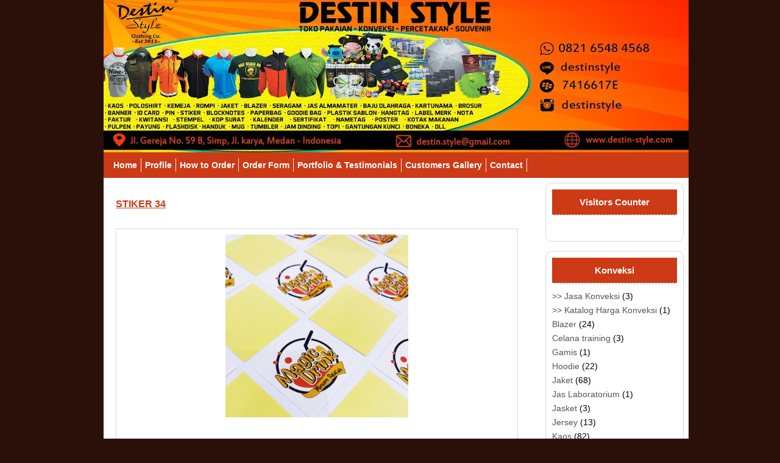

--- FILE ---
content_type: text/html; charset=UTF-8
request_url: http://www.destin-style.com/2018/10/stiker-34.html
body_size: 12282
content:
<!DOCTYPE html>
<html dir='ltr' xmlns='http://www.w3.org/1999/xhtml' xmlns:b='http://www.google.com/2005/gml/b' xmlns:data='http://www.google.com/2005/gml/data' xmlns:expr='http://www.google.com/2005/gml/expr'>
<head>
<link href='https://www.blogger.com/static/v1/widgets/2944754296-widget_css_bundle.css' rel='stylesheet' type='text/css'/>
<meta content='text/html; charset=UTF-8' http-equiv='Content-Type'/>
<meta content='blogger' name='generator'/>
<link href='http://www.destin-style.com/favicon.ico' rel='icon' type='image/x-icon'/>
<link href='http://www.destin-style.com/2018/10/stiker-34.html' rel='canonical'/>
<link rel="alternate" type="application/atom+xml" title="Destin Style&#174; | Konveksi - Percetakan - Souvenir - Atom" href="http://www.destin-style.com/feeds/posts/default" />
<link rel="alternate" type="application/rss+xml" title="Destin Style&#174; | Konveksi - Percetakan - Souvenir - RSS" href="http://www.destin-style.com/feeds/posts/default?alt=rss" />
<link rel="service.post" type="application/atom+xml" title="Destin Style&#174; | Konveksi - Percetakan - Souvenir - Atom" href="https://www.blogger.com/feeds/6574041221612589193/posts/default" />

<link rel="alternate" type="application/atom+xml" title="Destin Style&#174; | Konveksi - Percetakan - Souvenir - Atom" href="http://www.destin-style.com/feeds/4678766371658685170/comments/default" />
<!--Can't find substitution for tag [blog.ieCssRetrofitLinks]-->
<link href='https://blogger.googleusercontent.com/img/b/R29vZ2xl/AVvXsEjln4QVIeQCmXWpW5jMmFGqMfuSGEKCq1bPPZ0_2d5LzcntW8eUkBOgSsE825zQcl3Wn1cz8SFvmEROGftX3xsay5F-6rT2jD5kUQTuolUJ6US5rfocqhIwam3dbgoqf6TAlYf3_16fTk0/s1600/stiker+34.jpg' rel='image_src'/>
<meta content='http://www.destin-style.com/2018/10/stiker-34.html' property='og:url'/>
<meta content='STIKER 34' property='og:title'/>
<meta content='                                        (klik gambar untuk memperbesar)   Nama Produk Stiker  Harga  Deskripsi Produk Bahan : stiker bontax ...' property='og:description'/>
<meta content='https://blogger.googleusercontent.com/img/b/R29vZ2xl/AVvXsEjln4QVIeQCmXWpW5jMmFGqMfuSGEKCq1bPPZ0_2d5LzcntW8eUkBOgSsE825zQcl3Wn1cz8SFvmEROGftX3xsay5F-6rT2jD5kUQTuolUJ6US5rfocqhIwam3dbgoqf6TAlYf3_16fTk0/w1200-h630-p-k-no-nu/stiker+34.jpg' property='og:image'/>
<title>STIKER 34 | Destin Style&#174; | Konveksi - Percetakan - Souvenir</title>
<link href='https://blogger.googleusercontent.com/img/b/R29vZ2xl/AVvXsEjXGnCiWB4keY0DpltGac20tsLAQgSRE5HvV6FI46Xb4lxbKVePuELSPHKfs0pgpYz7HuvXWfNbT3n932yQK4ivAh92liA8EpaYfC_K7AMOA_RQnmwuYbscY1N0PapHp8wU2fMqEqM05k0/s1600/icon.jpg' rel='shortcut icon'/>
<style id='page-skin-1' type='text/css'><!--
/*
-----------------------------------------------
Blogger Template Style
Name   : Shopping Cart
Author : Franklin Manuel, Rethnaraj Rambabu
URL    : http://www.bloggermint.com/
Date   : May 2011
License: This free Blogger template is licensed under the Creative Commons Attribution 3.0 License, which permits both personal and commercial use.
However, to satisfy the 'attribution' clause of the license, you are required to keep the footer links intact which provides due credit to its authors. For more specific details about the license, you may visit the URL below:
http://creativecommons.org/licenses/by/3.0/
----------------------------------------------- */
/* Variable definitions
====================
<Variable name="bgcolor" description="Page Background Color"
type="color" default="#fff">
<Variable name="textcolor" description="Text Color"
type="color" default="#333">
<Variable name="linkcolor" description="Link Color"
type="color" default="#58a">
<Variable name="pagetitlecolor" description="Blog Title Color"
type="color" default="#666">
<Variable name="descriptioncolor" description="Blog Description Color"
type="color" default="#999">
<Variable name="titlecolor" description="Post Title Color"
type="color" default="#c60">
<Variable name="bordercolor" description="Border Color"
type="color" default="#ccc">
<Variable name="sidebarcolor" description="Sidebar Title Color"
type="color" default="#999">
<Variable name="sidebartextcolor" description="Sidebar Text Color"
type="color" default="#666">
<Variable name="visitedlinkcolor" description="Visited Link Color"
type="color" default="#999">
<Variable name="bodyfont" description="Text Font"
type="font" default="normal normal 100% Georgia, Serif">
<Variable name="headerfont" description="Sidebar Title Font"
type="font"
default="normal normal 78% 'Trebuchet MS',Trebuchet,Arial,Verdana,Sans-serif">
<Variable name="pagetitlefont" description="Blog Title Font"
type="font"
default="normal normal 200% Georgia, Serif">
<Variable name="descriptionfont" description="Blog Description Font"
type="font"
default="normal normal 78% 'Trebuchet MS', Trebuchet, Arial, Verdana, Sans-serif">
<Variable name="postfooterfont" description="Post Footer Font"
type="font"
default="normal normal 78% 'Trebuchet MS', Trebuchet, Arial, Verdana, Sans-serif">
<Variable name="startSide" description="Side where text starts in blog language"
type="automatic" default="left">
<Variable name="endSide" description="Side where text ends in blog language"
type="automatic" default="right">
*/
/* Use this with templates/template-twocol.html */
#navbar-iframe {display:none;}
body, .body-fauxcolumn-outer {
color: black;
font: 14px/1.6 Arial,Verdana,sans-serif;
margin: auto;
width: 940px;
background:#2B100A;
}
a, a:link, a:active {
color: #555;
text-decoration: none;
}
a:visited {
text-decoration:none;
}
a:hover {
color: #111;
text-decoration:underline;
}
a img {
border-width:0;
}
/* Header
-----------------------------------------------
*/
#header-wrapper {
height: 140px;
margin: 0 auto;
width: 960px;
background:#fff;
}
#header {
text-align: left;
color:#ffffff;
overflow: hidden;
height:250px;
width: 960px;
float:left;
background:#fff;
margin-bottom:0px;
}
#header h1 {
color: #000000;
font-size: 40px;
font-weight: bold;
line-height: 1.2em;
margin:40px 0 40px;
display:none;
}
#header a {
text-decoration:none;
}
#header a:hover {
}
#header .description {
display:none;
}
#header img {
margin: 40px 0;
}
#topads {
width:480px;
overflow:hidden;
float:right;
padding-bottom:33px;
padding-top:35px;
background:#fff;
}
/* Outer-Wrapper
----------------------------------------------- */
#outer-wrapper {
width: 100%;
margin:0 auto;
text-align:left;
background:#fff;
}
#content-wrapper {
margin: 0 auto;
overflow: hidden;
width: 960px;
background:#fff;
}
#main-wrapper {
float: left;
width: 715px;
padding:5px;
background:#fff;
margin: 8px 0 0;
float: left;
word-wrap: break-word; /* fix for long text breaking sidebar float in IE */
overflow: hidden;     /* fix for long non-text content breaking IE sidebar float */
}
#sidebar-wrapper {
width: 225px;
float: left;
margin:8px 0 0;
background:#fff;
word-wrap: break-word; /* fix for long text breaking sidebar float in IE */
}
/* Navigation
-----------------------------------------------
*/
#navigation {
background:#CC3A16;
clear: both;
display: block;
height: 22px;
margin-bottom: 0px;
padding: 10px;
width:940px;
}
#navigation h2 {
display: none;
}
#navigation ul {
margin:0;
padding:0;
list-style:none;
}
#navigation li {
float: left;
list-style: none;
padding: 0 6px;
border-right: 1px solid #F9EDE1;
}
#navigation li a {
color: #fff;
font-weight:bold;
text-decoration: none;
}
#navigation li a:hover {
color:#EDEBE8;
}
/* Posts
-----------------------------------------------
*/
h2.date-header {
margin:1.5em 0 .5em;
}
.post {
padding: 15px;
width: 660px;
}
.post .jump-link {
display:none;
}
.post h3 {
line-height: 30px;
margin: 0 0 20px;
padding: 0 0 5px;
}
.post h3 a, .post h3 a:visited, .post h3 strong {
font-size:16px;
font-weight:bold;
color:#CC3A16;
text-decoration:underline;
}
.post h3 strong, .post h3 a:hover {
text-decoration:none;
}
.post-body {
margin:0 0 .75em;
line-height:1.6em;
}
.post-body blockquote {
line-height:1.3em;
}
.post-footer {
padding:5px;
}
.post img {
padding:4px;
max-width:580px;
}
.post blockquote {
margin:1em 20px;
}
.post blockquote p {
margin:.75em 0;
}
/* Comments
----------------------------------------------- */
#comments {
width: 675px;
}
#comments h4 {
margin:1em 0;
font-weight: bold;
font-size:20px;
line-height: 1.4em;
}
#comments a {
font-weight:bold;
}
#comments-block {
margin:1em 0 1.5em;
line-height:1.6em;
}
#comment-box{
border-bottom: 1px dashed #D9D9D9;
margin-bottom: 10px;
padding: 10px;
}
#comments-block .comment-author {
margin:.5em 0;
padding:4px;
}
#comments-block .avatar-image-container img {
}
#comments-block .comment-body {
margin-top: -10px;
padding:4px;
}
#comments-block .comment-footer {
margin:-.25em 0px 0;
line-height: 1.4em;
text-transform:uppercase;
padding:4px;
}
#comments-block .comment-body p {
margin:0 0 .75em;
}
.deleted-comment {
font-style:italic;
color:gray;
}
.navigation {
clear: both;
font-size: 1em;
font-weight: bold;
margin-bottom: 50px;
padding: 5px;
width: 685px;
}
#blog-pager-newer-link {
float: left;
clear:both;
}
#blog-pager-older-link {
float: right;
}
#blog-pager {
text-align: center;
margin:0 auto;
}
.feed-links {
clear: both;
line-height: 2.5em;
display:none;
}
/* Sidebar Content
----------------------------------------------- */
#sidebar {
width: 100%;
}
.sidebar {
line-height: 1.5em;
}
.sidebar h2 {
background:#CC3A16;
border-bottom: 1px dashed #d9d9d9;
color: #fff;
font-size: 15px;
margin: 0 0 12px;
padding-bottom: 10px;
text-align: center;
padding:10px;
}
.sidebar a {
}
.sidebar ul {
list-style:square;
margin:0 0 0;
padding:0 0 0;
}
.sidebar li {
display: block;
line-height: 1.3em;
margin-bottom: 5px;
text-decoration: none;
}
.post-title1 {
font-size:17px;
}
.sidebar li a {
}
.sidebar li a:hover {
color:#CC3A16;
text-decoration:none;
}
.sidebar .widget, .main .widget {
margin:0 ;
padding:0;
}
.sidebar .widget {
margin: 0 0 15px;
border: 1px solid #d9d9d9;
border-radius: 10px 10px 10px 10px;
-moz-border-radius: 10px 10px 10px 10px;
-webkit-border-radius: 10px 10px 10px 10px;
float: left;
padding: 10px;
width:205px;
}
.main .Blog {
border-bottom-width: 0;
}
/* Profile
----------------------------------------------- */
.profile-img {
float: left;
margin-top: 0;
margin-right: 5px;
margin-bottom: 5px;
margin-left: 0;
padding: 4px;
border: 1px solid #cccccc;
}
.profile-data {
margin:0;
text-transform:uppercase;
letter-spacing:.1em;
font: normal normal 78% 'Trebuchet MS', Trebuchet, Arial, Verdana, Sans-serif;
color: #ffffff;
font-weight: bold;
line-height: 1.6em;
}
.profile-datablock {
margin:.5em 0 .5em;
}
.profile-textblock {
margin: 0.5em 0;
line-height: 1.6em;
}
.profile-link {
font: normal normal 78% 'Trebuchet MS', Trebuchet, Arial, Verdana, Sans-serif;
text-transform: uppercase;
letter-spacing: .1em;
}
/* Footer
----------------------------------------------- */
#footer-wrapper {
clear:both;
overflow:hidden;
width:100%;
border: 1px solid #d9d9d9;
background:#fff;
width: 959px;
}
#footer {
font-size:14px;
margin:0 auto;
text-align:left;
width:960px;
padding-left:20px;
}
#footer-wrapper .widget {
float:left;
margin:10px;
width:185px;
padding:0px 10px 20px;
}
#footer-wrapper .widget-content {
}
#footer-wrapper ul li {
}
#footer-wrapper ul li:hover {
}
#footer-wrapper ul {
padding-bottom:2px;
list-style:none outside none;
margin:0;
padding:0;
}
#footer-wrapper a {
}
#footer-wrapper a:hover {
}
#footer-wrapper h2 {
border-bottom: 1px dashed #d9d9d9;
color: #fff;
font-size: 16px;
font-weight: bold;
margin: 0 0 12px;
padding:8px;
text-align: center;
background:#CC3A16;
}
#credits {
padding:12px 0;
width: 960px;
margin: 0px auto;
color: #000;
position: relative;
font-size: 11px;
background:#fff;
text-align:center;
}
#bottomLinks {
float: right;
width: 450px
}
/* Simple Cart
----------------------------------------------- */
#add-to-cart-widget {
border: 1px solid #d9d9d9;
border-radius: 10px 10px 10px 10px;
-moz-border-radius: 10px 10px 10px 10px;
-webkit-border-radius: 10px 10px 10px 10px;
float: left;
margin: 0 0 18px;
padding: 10px;
width: 205px;
}
#add-to-cart-widget h2 {
color:#fff;
font-size: 100%;
font-weight: bold;
margin: 0 0 10px;
text-align: center;
background-image:url('https://blogger.googleusercontent.com/img/b/R29vZ2xl/AVvXsEjzFFG33rhn-iWLNZ_cYpYUO0LlCN8cfSbIAacXrCu4Zv1Mos1Wnnc0QWMe5yOkALVGJWe1UYwLbDiVHbREIUhv7dm5sK7fwgZKA2KjEvPfRRc_SDpwB9ILzsmKgum_bSEISJtKt3CSx_GD/s1600/shoppp1.png');
padding: 10px;
}
.item_name{}
.item_Description{
}
.hidden_value {display:none;}
.item_thumb {
padding: 10px;
}
.item_price{
display: block;
width: 100px;
height: 20px;
position: absolute;
bottom: 7px;
padding:5px 10px;
left:10px;
color:#000;
font-size:15px;
text-align:left;
border: 0 none;
}
.simpleCart_items {
border: 1px dashed #D9D9D9;
font-size: 80%;
min-height: 120px;
padding: 10px;
display: block;
margin-left: 0 auto 10px;
overflow:hidden;
}
.simpleCart_items img {
padding: 2px;
border-radius: 5px;
-moz-border-radius: 5px;
-webkit-border-radius: 5px;
border: 1px solid #D9D9D9;
text-align: left;
width:40px !important;
height:40px !important;
}
.cartHeaders{
display:none;
}
.itemContainer{
float:left;
width:175px;
text-align:center;
display: block;
position:relative;
bottom:0;
}
.itemname{
font:bold 11px "Helvetica", Arial, sans-serif;
color:#000;
text-transform:uppercase;
}
.itemthumb{
float: left;
margin: 0;
width: 58px;
}
.itemQuantity{
float: left;
margin: 6px 0;
width: 35px;
}
.itemQuantity input{
border: medium none;
color: #000000;
float: left;
font: bold 11px Arial,sans-serif;
height: 22px;
padding: 5px 10px;
text-align: center;
width: 35px;
}
.itemQuantity input:focus{
outline:none;
}
.itemremove a {
color: red;
float: left;
font-weight: bold;
margin: 12px 0 0 10px;
}
.itemTotal{
color: #000000;
float: left;
font: bold 11px Arial,sans-serif;
margin: 15px 0 0 10px;
padding: 0;
text-align: right;
width: 55px;
}
#cartTotal {
font-style: normal;
font-size:13px;
text-align:center;
font-weight:bold;
margin: 10px 0;
}
#cartTotal .simpleCart_total {
font-weight:normal;
}
a.simpleCart_empty{
background-image:url('https://blogger.googleusercontent.com/img/b/R29vZ2xl/AVvXsEhhQgG5Mn66g2PZtoEfYuOvWuREioCD5VVfDJEa5X64mJZH-M2RJBQQMQFtsz_3JclJBTuYCODKNpKu2fA9uvfl4hPFQiut76GznZGi1WYSVCWHr9vhPyzfInKelwkWYLAGtrJTrK-SuMZT/s1600/mnu1.gif');
border-radius: 5px 5px 5px 5px;
-moz-border-radius: 5px 5px 5px 5px;
-webkit-border-radius: 5px 5px 5px 5px;
color: black;
display: block;
font-size: 14px;
padding: 10px;
text-align: center;
text-decoration: none;
color:#fff;
float: left;
width: 72px;
margin: 14px 15px 0 0;
}
#ongkir a {
color: #D81BBC;
}
#ongkir a:hover {
text-decoration:none;
}
a.simpleCart_empty:hover {
background-image:url('https://blogger.googleusercontent.com/img/b/R29vZ2xl/AVvXsEiJXUW5_eiWgWaEC1RWUAyngTFYPI0_v1QAc291fpWhVDufwYDWPvi0dbP0zXgbCPPiiDeH8D_hD43Amefy_ycNzMLBsXtq4Bl3drXLQnukv7xnArHhtVJCTqi23X5bVzeu0xhOdb06iYqb/s1600/mnu2.gif');
color:white;
}
.cartbuttons {
margin: 10px 0 0 0;
}
.ordernow {
background-image:url('https://blogger.googleusercontent.com/img/b/R29vZ2xl/AVvXsEhhQgG5Mn66g2PZtoEfYuOvWuREioCD5VVfDJEa5X64mJZH-M2RJBQQMQFtsz_3JclJBTuYCODKNpKu2fA9uvfl4hPFQiut76GznZGi1WYSVCWHr9vhPyzfInKelwkWYLAGtrJTrK-SuMZT/s1600/mnu1.gif');
border-radius: 5px 5px 5px 5px;
-moz-border-radius: 5px 5px 5px 5px;
-webkit-border-radius: 5px 5px 5px 5px;
color: black;
display: block;
font-size: 14px;
padding: 10px;
text-align: center;
text-decoration: none;
color:#fff;
float: left;
width: 72px;
}
.ordernow:hover {
background-image:url('https://blogger.googleusercontent.com/img/b/R29vZ2xl/AVvXsEiJXUW5_eiWgWaEC1RWUAyngTFYPI0_v1QAc291fpWhVDufwYDWPvi0dbP0zXgbCPPiiDeH8D_hD43Amefy_ycNzMLBsXtq4Bl3drXLQnukv7xnArHhtVJCTqi23X5bVzeu0xhOdb06iYqb/s1600/mnu2.gif');
}
a.item_add{
bottom: 7px;
color: #000000;
display: block;
font-size: 13px;
font-weight: bold;
position: absolute;
right: 15px;
width: 120px;
}
input.item_add{
bottom: 9px;
font-size: 11px;
position: absolute;
right: 15px;
width: 90px;
}
#checkout{
background: #D9D9D9;
padding: 10px;
color: black;
text-decoration: none;
font-size: 80%;
display: block;
text-align: center;
-moz-border-radius: 5px; /* firefox rounded corner top left */
border-radius: 5px; /* firefox rounded corner top left */
-webkit-border-radius: 5px; /* Safari 3 rounded corner top left */
}
#checkout:hover{
background: #333333;
color: white;
}

--></style>
<style>

.post table {
    border-collapse: collapse;
    border-spacing: 0;
    border: 1px solid #D9D9D9;
    text-align: left;
    width: 100% !important;
}

.post table th {
    border-color: #D9D9D9;
    text-align: center;
    padding: 5px 0;
    font-weight:bold;
}

.post table td {
    border-color: #D9D9D9;
    padding: 0 10px;
    width: 55% !important;
    word-wrap: break-word;
}

.post table th:first-child {

}

.post table td:first-child {

}

.post #thumb img {
    margin: 0 auto;
    max-height: 300px;
    max-width: 300px;
  }

.item_price {
    bottom: 0;
    height: auto;
    left: 0;
    margin-top: 5px;
    padding: 0;
    position: relative;
    top: 0;
}

input.item_add {
    font-size: 17px;
    height: 40px;
    margin: 5px 0 0 140px;
    position: relative;
    width: 120px;
}
</style>
<script type='text/javascript'> var thumbnail_mode = "no-float" ; summary_noimg = 0; summary_img = 0; img_thumb_height = 170; img_thumb_width = 180; </script>
<script type='text/javascript'>
//<![CDATA[
function removeHtmlTag(strx,chop){
if(strx.indexOf("<")!=-1)
{
var s = strx.split("<");
for(var i=0;i<s.length;i++){
if(s[i].indexOf(">")!=-1){
s[i] = s[i].substring(s[i].indexOf(">")+1,s[i].length);
}
}
strx = s.join("");
}
chop = (chop < strx.length-1) ? chop : strx.length-2;
while(strx.charAt(chop-1)!=' ' && strx.indexOf(' ',chop)!=-1) chop++;
strx = strx.substring(0,chop-1);
return strx+'...';
}
function createSummaryAndThumb(pID){
var div = document.getElementById(pID);
var imgtag = "";
var img = div.getElementsByTagName("img");
if(img.length<=0) {
imgtag = '<span style="float:left;margin: 0px 0 0 0 !important;"><img src="https://blogger.googleusercontent.com/img/b/R29vZ2xl/AVvXsEhlF9LuRdfHotH-fG13I9k8byAJghqkLRyfuMlC6TwYERMnrMSWWznrITtT2vvRtB3_BRzgsC6gMhHA8GPA4De_OE9L_eJhLNV2FTd1_OV-RogYy9iEgNxgYzpc7LiL3MUDpeoK8yU1iFrJ/s1600/nothumb.gif" width="'+img_thumb_width+'px" height="'+img_thumb_height+'px" /></span>';
var summ = summary_noimg;
}
if(img.length>=1) {
imgtag = '<span style="float:left;margin: 0px 0 0 0 !important;"><img src="'+img[0].src+'" width="'+img_thumb_width+'px" height="'+img_thumb_height+'px" /></span>';
summ = summary_img;
}
var summary = imgtag + '<div>' + removeHtmlTag(div.innerHTML,summ) + '</div>';
div.innerHTML = summary;
}


//]]>
</script><script src='http://cart.googlecode.com/files/cartsimple.js' type='text/javascript'></script>
<script type='text/javascript'>
simpleCart.email = "muhamadromli56@gmail.com";
simpleCart.checkoutTo = PayPal;

simpleCart.cartHeaders = ["thumb_image" , "Quantity_input" ,   "Total", "remove" ];
simpleCart.currency = JPY;
	
</script>
<link href='https://www.blogger.com/dyn-css/authorization.css?targetBlogID=6574041221612589193&amp;zx=499e00ce-781c-4dac-9b5d-7d95bad98882' media='none' onload='if(media!=&#39;all&#39;)media=&#39;all&#39;' rel='stylesheet'/><noscript><link href='https://www.blogger.com/dyn-css/authorization.css?targetBlogID=6574041221612589193&amp;zx=499e00ce-781c-4dac-9b5d-7d95bad98882' rel='stylesheet'/></noscript>
<meta name='google-adsense-platform-account' content='ca-host-pub-1556223355139109'/>
<meta name='google-adsense-platform-domain' content='blogspot.com'/>

</head>
<body>
<div class='navbar section' id='navbar'><div class='widget Navbar' data-version='1' id='Navbar1'><script type="text/javascript">
    function setAttributeOnload(object, attribute, val) {
      if(window.addEventListener) {
        window.addEventListener('load',
          function(){ object[attribute] = val; }, false);
      } else {
        window.attachEvent('onload', function(){ object[attribute] = val; });
      }
    }
  </script>
<div id="navbar-iframe-container"></div>
<script type="text/javascript" src="https://apis.google.com/js/platform.js"></script>
<script type="text/javascript">
      gapi.load("gapi.iframes:gapi.iframes.style.bubble", function() {
        if (gapi.iframes && gapi.iframes.getContext) {
          gapi.iframes.getContext().openChild({
              url: 'https://www.blogger.com/navbar/6574041221612589193?po\x3d4678766371658685170\x26origin\x3dhttp://www.destin-style.com',
              where: document.getElementById("navbar-iframe-container"),
              id: "navbar-iframe"
          });
        }
      });
    </script><script type="text/javascript">
(function() {
var script = document.createElement('script');
script.type = 'text/javascript';
script.src = '//pagead2.googlesyndication.com/pagead/js/google_top_exp.js';
var head = document.getElementsByTagName('head')[0];
if (head) {
head.appendChild(script);
}})();
</script>
</div></div>
<!-- skip links for text browsers -->
<span id='skiplinks' style='display:none;'>
<a href='#main'>skip to main </a> |
      <a href='#sidebar'>skip to sidebar</a>
</span>
<div id='header-wrapper'>
<div class='header section' id='header'><div class='widget Header' data-version='1' id='Header1'>
<div id='header-inner' style='background-image: url("https://blogger.googleusercontent.com/img/b/R29vZ2xl/AVvXsEg8aDKjCkiJTEONhFnPLWbgNUTPsC8S2aDxGOrh01x6ts8UPHe_cyTL14bdDgHnFOqJu4tErKyliUW8NcfHvAiRJ1UTywgdfWo1d0wvgwQaN8Lhxo4B4KlN5_nPOQ3zsnPY_UHyyNZINv0/s960/blogger+header+copy.jpg"); background-position: left; min-height: 253px; px;_height: 253px; px;background-repeat: no-repeat; '>
<div class='titlewrapper' style='background: transparent'>
<h1 class='title' style='background: transparent; border-width: 0px'>
<a href='http://www.destin-style.com/'>
Destin Style&#174; | Konveksi - Percetakan - Souvenir
</a>
</h1>
</div>
<div class='descriptionwrapper'>
<p class='description'><span>Clothing Manufacturer</span></p>
</div>
</div>
</div></div>
</div><!-- end #header-wrapper -->
<div id='navigation'>
<div class='nav section' id='nav'><div class='widget LinkList' data-version='1' id='LinkList2'>
<h2>Menu</h2>
<div class='widget-content'>
<ul>
<li><a href='http://www.destinstyle.blogspot.com'>Home</a></li>
<li><a href='http://www.destinstyle.blogspot.com/p/profile.html'>Profile</a></li>
<li><a href='http://destinstyle.blogspot.com/p/how-to-order.html'>How to Order</a></li>
<li><a href='http://destinstyle.blogspot.com/p/order-form_9.html'>Order Form</a></li>
<li><a href='http://destinstyle.blogspot.com/p/portfolio-testimonials.html'>Portfolio & Testimonials</a></li>
<li><a href='http://destinstyle.blogspot.com/p/blog-page_1.html'>Customers Gallery</a></li>
<li><a href='http://destinstyle.blogspot.com/p/contact.html'>Contact</a></li>
</ul>
<div class='clear'></div>
</div>
</div></div>
</div><!-- end #Navigation -->
<div class='clear'></div>
<div id='content-wrapper'>
<div id='main-wrapper'>
<div class='main section' id='main'><div class='widget Blog' data-version='1' id='Blog1'>
<div class='blog-posts hfeed'>
<!--Can't find substitution for tag [defaultAdStart]-->
<div class='post hentry uncustomized-post-template simpleCart_shelfItem'>
<a name='4678766371658685170'></a>
<h3 class='post-title1'>
<a href='http://www.destin-style.com/2018/10/stiker-34.html'>STIKER 34</a>
</h3>
<div class='post-header-line-1'></div>
<div class='post-body entry-content'>
<table border="1" style="width: 660px;"><tbody>
<tr><th class="item_thumb" colspan="2" id="thumb" width="70%"><div class="separator" style="clear: both;">
</div>
<div class="separator" style="clear: both;">
</div>
<div class="separator" style="clear: both;">
</div>
<div class="separator" style="clear: both;">
</div>
<div class="separator" style="clear: both;">
</div>
<div class="separator" style="clear: both;">
</div>
<div class="separator" style="clear: both;">
</div>
<div class="separator" style="clear: both;">
</div>
<div class="separator" style="clear: both;">
</div>
<div class="separator" style="clear: both;">
</div>
<div class="separator" style="clear: both;">
</div>
<div class="separator" style="clear: both;">
</div>
<div class="separator" style="clear: both;">
</div>
<div class="separator" style="clear: both;">
</div>
<div class="separator" style="clear: both;">
</div>
<div class="separator" style="clear: both;">
</div>
<div class="separator" style="clear: both; text-align: center;">
<a href="https://blogger.googleusercontent.com/img/b/R29vZ2xl/AVvXsEjln4QVIeQCmXWpW5jMmFGqMfuSGEKCq1bPPZ0_2d5LzcntW8eUkBOgSsE825zQcl3Wn1cz8SFvmEROGftX3xsay5F-6rT2jD5kUQTuolUJ6US5rfocqhIwam3dbgoqf6TAlYf3_16fTk0/s1600/stiker+34.jpg" imageanchor="1" style="margin-left: 1em; margin-right: 1em;"><img border="0" data-original-height="800" data-original-width="800" src="https://blogger.googleusercontent.com/img/b/R29vZ2xl/AVvXsEjln4QVIeQCmXWpW5jMmFGqMfuSGEKCq1bPPZ0_2d5LzcntW8eUkBOgSsE825zQcl3Wn1cz8SFvmEROGftX3xsay5F-6rT2jD5kUQTuolUJ6US5rfocqhIwam3dbgoqf6TAlYf3_16fTk0/s1600/stiker+34.jpg" /></a></div>
<div class="separator" style="clear: both;">
</div>
<div class="separator" style="clear: both;">
<br /></div>
<div class="separator" style="clear: both;">
(klik gambar untuk memperbesar)</div>
</th></tr>
<tr><th><b>Nama Produk</b></th><td class="item_name">Stiker</td></tr>
<tr><th><b>Harga</b></th><td class="item_price"><br /></td></tr>
<tr><th><b>Deskripsi Produk</b></th><td class="item_Description">Bahan : stiker bontax<br />
uk 4 x 4 cm</td></tr>
</tbody></table>
<div style='clear: both;'></div>
</div>
<div class='post-footer'>
<div class='post-footer-line post-footer-line-1'>
<span class='post-author vcard'>
Posted by
<span class='fn'>Destin Style</span>
</span>
<span class='post-timestamp'>
at
<a class='timestamp-link' href='http://www.destin-style.com/2018/10/stiker-34.html' rel='bookmark' title='permanent link'><abbr class='published' title='2018-10-01T10:27:00+07:00'>Monday, October 01, 2018</abbr></a>
</span>
<span class='reaction-buttons'>
</span>
<span class='star-ratings'>
</span>
<span class='post-backlinks post-comment-link'>
</span>
<span class='post-icons'>
<span class='item-control blog-admin pid-2115528153'>
<a href='https://www.blogger.com/post-edit.g?blogID=6574041221612589193&postID=4678766371658685170&from=pencil' title='Edit Post'>
<img alt='' class='icon-action' height='18' src='http://www.blogger.com/img/icon18_edit_allbkg.gif' width='18'/>
</a>
</span>
</span>
</div>
<div class='post-footer-line post-footer-line-2'>
<span class='post-labels'>
Labels:
<a href='http://www.destin-style.com/search/label/%7E%20Semua%20Portfolio%20Percetakan%20%7E' rel='tag'>~ Semua Portfolio Percetakan ~</a>,
<a href='http://www.destin-style.com/search/label/Stiker' rel='tag'>Stiker</a>
</span>
</div>
<div class='post-footer-line post-footer-line-3'>
<span class='post-location'>
</span>
</div>
</div>
</div>
<div class='comments' id='comments'>
<a name='comments'></a>
<div id='backlinks-container'>
<div id='Blog1_backlinks-container'>
</div>
</div>
</div>
<!--Can't find substitution for tag [adEnd]-->
</div>
<div class='navigation'>
<div class='blog-pager' id='blog-pager'>
<span id='blog-pager-newer-link'>
<a class='blog-pager-newer-link' href='http://www.destin-style.com/2018/10/stiker-35.html' id='Blog1_blog-pager-newer-link' title='Newer Post'>Sebelumnya</a>
</span>
<span id='blog-pager-older-link'>
<a class='blog-pager-older-link' href='http://www.destin-style.com/2018/10/stiker-33.html' id='Blog1_blog-pager-older-link' title='Older Post'>Selanjutnya..</a>
</span>
<a class='home-link' href='http://www.destin-style.com/'>Home</a>
</div>
<div class='clear'></div>
</div>
<div class='post-feeds'>
</div>
</div></div>
</div><!-- end #main-wrapper -->
<div id='sidebar-wrapper'>
<!-- Shopping Cart Starts <div id='add-to-cart-widget'> <h2>Shopping Cart</h2> <div class='simpleCart_items'/> <div id='cartTotal'> Total: <span class='simpleCart_total'/> </div> <div class='cartbuttons'> <a class='simpleCart_empty' href='javascript:;'>Empty Cart</a> <script type='text/javascript'> id=124834; t=1; ctxt=&quot;<p class='ordernow'>Order Now</p>&quot;; </script> <script src='http://kontactr.com/kpu/kontactr.js' type='text/javascript'/> </div> </div> -->
<!-- Shopping Cart Ends -->
<div class='clear'></div>
<div class='sidebar section' id='sidebar'><div class='widget HTML' data-version='1' id='HTML5'>
<h2 class='title'>Visitors Counter</h2>
<div class='widget-content'>
<!-- BEGIN: Powered by Supercounters.com -->
<center><script type="text/javascript" src="//widget.supercounters.com/ssl/hit.js"></script><script type="text/javascript">sc_hit(1551325,2,8);</script><br /><noscript><a href="http://www.supercounters.com/">free online counter</a></noscript>
</center>
<!-- END: Powered by Supercounters.com -->
</div>
<div class='clear'></div>
</div><div class='widget Label' data-version='1' id='Label2'>
<h2>Konveksi</h2>
<div class='widget-content list-label-widget-content'>
<ul>
<li>
<a dir='ltr' href='http://www.destin-style.com/search/label/%3E%3E%20Jasa%20Konveksi'>&gt;&gt; Jasa Konveksi</a>
<span dir='ltr'>(3)</span>
</li>
<li>
<a dir='ltr' href='http://www.destin-style.com/search/label/%3E%3E%20Katalog%20Harga%20Konveksi'>&gt;&gt; Katalog Harga Konveksi</a>
<span dir='ltr'>(1)</span>
</li>
<li>
<a dir='ltr' href='http://www.destin-style.com/search/label/Blazer'>Blazer</a>
<span dir='ltr'>(24)</span>
</li>
<li>
<a dir='ltr' href='http://www.destin-style.com/search/label/Celana%20training'>Celana training</a>
<span dir='ltr'>(3)</span>
</li>
<li>
<a dir='ltr' href='http://www.destin-style.com/search/label/Gamis'>Gamis</a>
<span dir='ltr'>(1)</span>
</li>
<li>
<a dir='ltr' href='http://www.destin-style.com/search/label/Hoodie'>Hoodie</a>
<span dir='ltr'>(22)</span>
</li>
<li>
<a dir='ltr' href='http://www.destin-style.com/search/label/Jaket'>Jaket</a>
<span dir='ltr'>(68)</span>
</li>
<li>
<a dir='ltr' href='http://www.destin-style.com/search/label/Jas%20Laboratorium'>Jas Laboratorium</a>
<span dir='ltr'>(1)</span>
</li>
<li>
<a dir='ltr' href='http://www.destin-style.com/search/label/Jasket'>Jasket</a>
<span dir='ltr'>(3)</span>
</li>
<li>
<a dir='ltr' href='http://www.destin-style.com/search/label/Jersey'>Jersey</a>
<span dir='ltr'>(13)</span>
</li>
<li>
<a dir='ltr' href='http://www.destin-style.com/search/label/Kaos'>Kaos</a>
<span dir='ltr'>(82)</span>
</li>
<li>
<a dir='ltr' href='http://www.destin-style.com/search/label/Kaos%20anak'>Kaos anak</a>
<span dir='ltr'>(1)</span>
</li>
<li>
<a dir='ltr' href='http://www.destin-style.com/search/label/Kaos%20berkerah%20%2F%20Poloshirt'>Kaos berkerah / Poloshirt</a>
<span dir='ltr'>(157)</span>
</li>
<li>
<a dir='ltr' href='http://www.destin-style.com/search/label/Kaos%20lengan%20panjang'>Kaos lengan panjang</a>
<span dir='ltr'>(28)</span>
</li>
<li>
<a dir='ltr' href='http://www.destin-style.com/search/label/Kaos%20raglan'>Kaos raglan</a>
<span dir='ltr'>(24)</span>
</li>
<li>
<a dir='ltr' href='http://www.destin-style.com/search/label/Kemeja'>Kemeja</a>
<span dir='ltr'>(180)</span>
</li>
<li>
<a dir='ltr' href='http://www.destin-style.com/search/label/Kimono'>Kimono</a>
<span dir='ltr'>(1)</span>
</li>
<li>
<a dir='ltr' href='http://www.destin-style.com/search/label/Rajut'>Rajut</a>
<span dir='ltr'>(3)</span>
</li>
<li>
<a dir='ltr' href='http://www.destin-style.com/search/label/Rompi'>Rompi</a>
<span dir='ltr'>(54)</span>
</li>
<li>
<a dir='ltr' href='http://www.destin-style.com/search/label/Stelan%20seragam'>Stelan seragam</a>
<span dir='ltr'>(42)</span>
</li>
<li>
<a dir='ltr' href='http://www.destin-style.com/search/label/Stelan%20seragam%20anak'>Stelan seragam anak</a>
<span dir='ltr'>(5)</span>
</li>
<li>
<a dir='ltr' href='http://www.destin-style.com/search/label/Stelan%20training%20%2F%20Stelan%20olahraga'>Stelan training / Stelan olahraga</a>
<span dir='ltr'>(10)</span>
</li>
<li>
<a dir='ltr' href='http://www.destin-style.com/search/label/Sweater'>Sweater</a>
<span dir='ltr'>(18)</span>
</li>
<li>
<a dir='ltr' href='http://www.destin-style.com/search/label/Wearpack'>Wearpack</a>
<span dir='ltr'>(1)</span>
</li>
<li>
<a dir='ltr' href='http://www.destin-style.com/search/label/%7E%20Semua%20Portfolio%20Konveksi%20%7E'>~ Semua Portfolio Konveksi ~</a>
<span dir='ltr'>(625)</span>
</li>
</ul>
<div class='clear'></div>
</div>
</div><div class='widget Label' data-version='1' id='Label3'>
<h2>Percetakan</h2>
<div class='widget-content list-label-widget-content'>
<ul>
<li>
<a dir='ltr' href='http://www.destin-style.com/search/label/Amenities%20-%20Dental%20Kit'>Amenities - Dental Kit</a>
<span dir='ltr'>(1)</span>
</li>
<li>
<a dir='ltr' href='http://www.destin-style.com/search/label/Amplop'>Amplop</a>
<span dir='ltr'>(4)</span>
</li>
<li>
<a dir='ltr' href='http://www.destin-style.com/search/label/Angpao'>Angpao</a>
<span dir='ltr'>(1)</span>
</li>
<li>
<a dir='ltr' href='http://www.destin-style.com/search/label/Brosur'>Brosur</a>
<span dir='ltr'>(15)</span>
</li>
<li>
<a dir='ltr' href='http://www.destin-style.com/search/label/Buku%20Agenda'>Buku Agenda</a>
<span dir='ltr'>(7)</span>
</li>
<li>
<a dir='ltr' href='http://www.destin-style.com/search/label/Buku%20Company%20Profile'>Buku Company Profile</a>
<span dir='ltr'>(1)</span>
</li>
<li>
<a dir='ltr' href='http://www.destin-style.com/search/label/Buku%20Menu'>Buku Menu</a>
<span dir='ltr'>(7)</span>
</li>
<li>
<a dir='ltr' href='http://www.destin-style.com/search/label/Faktur%20Nota%20Kwitansi'>Faktur Nota Kwitansi</a>
<span dir='ltr'>(47)</span>
</li>
<li>
<a dir='ltr' href='http://www.destin-style.com/search/label/Goodie%20Bag'>Goodie Bag</a>
<span dir='ltr'>(71)</span>
</li>
<li>
<a dir='ltr' href='http://www.destin-style.com/search/label/ID%20card'>ID card</a>
<span dir='ltr'>(23)</span>
</li>
<li>
<a dir='ltr' href='http://www.destin-style.com/search/label/Jasa%20Percetakan'>Jasa Percetakan</a>
<span dir='ltr'>(1)</span>
</li>
<li>
<a dir='ltr' href='http://www.destin-style.com/search/label/Kalender'>Kalender</a>
<span dir='ltr'>(14)</span>
</li>
<li>
<a dir='ltr' href='http://www.destin-style.com/search/label/Kartu%20Ucapan'>Kartu Ucapan</a>
<span dir='ltr'>(7)</span>
</li>
<li>
<a dir='ltr' href='http://www.destin-style.com/search/label/Kartunama'>Kartunama</a>
<span dir='ltr'>(54)</span>
</li>
<li>
<a dir='ltr' href='http://www.destin-style.com/search/label/Kertas%20Cake%20Topper'>Kertas Cake Topper</a>
<span dir='ltr'>(1)</span>
</li>
<li>
<a dir='ltr' href='http://www.destin-style.com/search/label/Kop%20Surat'>Kop Surat</a>
<span dir='ltr'>(1)</span>
</li>
<li>
<a dir='ltr' href='http://www.destin-style.com/search/label/Kotak%20Makanan'>Kotak Makanan</a>
<span dir='ltr'>(1)</span>
</li>
<li>
<a dir='ltr' href='http://www.destin-style.com/search/label/Kotak%2FBox'>Kotak/Box</a>
<span dir='ltr'>(1)</span>
</li>
<li>
<a dir='ltr' href='http://www.destin-style.com/search/label/Label%20Merk'>Label Merk</a>
<span dir='ltr'>(82)</span>
</li>
<li>
<a dir='ltr' href='http://www.destin-style.com/search/label/Medali'>Medali</a>
<span dir='ltr'>(3)</span>
</li>
<li>
<a dir='ltr' href='http://www.destin-style.com/search/label/Nametag'>Nametag</a>
<span dir='ltr'>(5)</span>
</li>
<li>
<a dir='ltr' href='http://www.destin-style.com/search/label/Paperbag%20%2F%20Tas%20Kertas'>Paperbag / Tas Kertas</a>
<span dir='ltr'>(8)</span>
</li>
<li>
<a dir='ltr' href='http://www.destin-style.com/search/label/Pin'>Pin</a>
<span dir='ltr'>(17)</span>
</li>
<li>
<a dir='ltr' href='http://www.destin-style.com/search/label/Plakat'>Plakat</a>
<span dir='ltr'>(2)</span>
</li>
<li>
<a dir='ltr' href='http://www.destin-style.com/search/label/Plastik%20sablon'>Plastik sablon</a>
<span dir='ltr'>(91)</span>
</li>
<li>
<a dir='ltr' href='http://www.destin-style.com/search/label/Spanduk'>Spanduk</a>
<span dir='ltr'>(9)</span>
</li>
<li>
<a dir='ltr' href='http://www.destin-style.com/search/label/Standing%20Banner'>Standing Banner</a>
<span dir='ltr'>(14)</span>
</li>
<li>
<a dir='ltr' href='http://www.destin-style.com/search/label/Stempel'>Stempel</a>
<span dir='ltr'>(28)</span>
</li>
<li>
<a dir='ltr' href='http://www.destin-style.com/search/label/Stiker'>Stiker</a>
<span dir='ltr'>(61)</span>
</li>
<li>
<a dir='ltr' href='http://www.destin-style.com/search/label/Tali%20Lanyard%20ID%20Card'>Tali Lanyard ID Card</a>
<span dir='ltr'>(13)</span>
</li>
<li>
<a dir='ltr' href='http://www.destin-style.com/search/label/Undangan'>Undangan</a>
<span dir='ltr'>(7)</span>
</li>
<li>
<a dir='ltr' href='http://www.destin-style.com/search/label/Yoyo%20ID%20Card'>Yoyo ID Card</a>
<span dir='ltr'>(1)</span>
</li>
<li>
<a dir='ltr' href='http://www.destin-style.com/search/label/hangtag'>hangtag</a>
<span dir='ltr'>(40)</span>
</li>
<li>
<a dir='ltr' href='http://www.destin-style.com/search/label/%7E%20Semua%20Portfolio%20Percetakan%20%7E'>~ Semua Portfolio Percetakan ~</a>
<span dir='ltr'>(626)</span>
</li>
</ul>
<div class='clear'></div>
</div>
</div><div class='widget Label' data-version='1' id='Label4'>
<h2>Souvenir</h2>
<div class='widget-content list-label-widget-content'>
<ul>
<li>
<a dir='ltr' href='http://www.destin-style.com/search/label/%3E%3E%20Jasa%20Souvenir'>&gt;&gt; Jasa Souvenir</a>
<span dir='ltr'>(1)</span>
</li>
<li>
<a dir='ltr' href='http://www.destin-style.com/search/label/Apron'>Apron</a>
<span dir='ltr'>(27)</span>
</li>
<li>
<a dir='ltr' href='http://www.destin-style.com/search/label/Asbak'>Asbak</a>
<span dir='ltr'>(2)</span>
</li>
<li>
<a dir='ltr' href='http://www.destin-style.com/search/label/Bill%20Folder'>Bill Folder</a>
<span dir='ltr'>(1)</span>
</li>
<li>
<a dir='ltr' href='http://www.destin-style.com/search/label/Bingkisan%2FHampers'>Bingkisan/Hampers</a>
<span dir='ltr'>(1)</span>
</li>
<li>
<a dir='ltr' href='http://www.destin-style.com/search/label/Boneka%20Profesi'>Boneka Profesi</a>
<span dir='ltr'>(6)</span>
</li>
<li>
<a dir='ltr' href='http://www.destin-style.com/search/label/Boneka%20Wisuda'>Boneka Wisuda</a>
<span dir='ltr'>(49)</span>
</li>
<li>
<a dir='ltr' href='http://www.destin-style.com/search/label/Dompet%20Koin'>Dompet Koin</a>
<span dir='ltr'>(1)</span>
</li>
<li>
<a dir='ltr' href='http://www.destin-style.com/search/label/Gantungan%20Kunci'>Gantungan Kunci</a>
<span dir='ltr'>(6)</span>
</li>
<li>
<a dir='ltr' href='http://www.destin-style.com/search/label/Handuk'>Handuk</a>
<span dir='ltr'>(2)</span>
</li>
<li>
<a dir='ltr' href='http://www.destin-style.com/search/label/Mug'>Mug</a>
<span dir='ltr'>(34)</span>
</li>
<li>
<a dir='ltr' href='http://www.destin-style.com/search/label/Payung'>Payung</a>
<span dir='ltr'>(15)</span>
</li>
<li>
<a dir='ltr' href='http://www.destin-style.com/search/label/Pouch'>Pouch</a>
<span dir='ltr'>(3)</span>
</li>
<li>
<a dir='ltr' href='http://www.destin-style.com/search/label/Pulpen'>Pulpen</a>
<span dir='ltr'>(5)</span>
</li>
<li>
<a dir='ltr' href='http://www.destin-style.com/search/label/Tas'>Tas</a>
<span dir='ltr'>(2)</span>
</li>
<li>
<a dir='ltr' href='http://www.destin-style.com/search/label/Tas%20Bekal'>Tas Bekal</a>
<span dir='ltr'>(1)</span>
</li>
<li>
<a dir='ltr' href='http://www.destin-style.com/search/label/Topi'>Topi</a>
<span dir='ltr'>(37)</span>
</li>
<li>
<a dir='ltr' href='http://www.destin-style.com/search/label/Tumbler%20%2F%20Botol%20Promosi'>Tumbler / Botol Promosi</a>
<span dir='ltr'>(31)</span>
</li>
<li>
<a dir='ltr' href='http://www.destin-style.com/search/label/flashdisk'>flashdisk</a>
<span dir='ltr'>(3)</span>
</li>
<li>
<a dir='ltr' href='http://www.destin-style.com/search/label/%7E%20Semua%20Portfolio%20Souvenir%20Pernikahan%20%7E'>~ Semua Portfolio Souvenir Pernikahan ~</a>
<span dir='ltr'>(1)</span>
</li>
<li>
<a dir='ltr' href='http://www.destin-style.com/search/label/%7E%20Semua%20Portfolio%20Souvenir%20Promosi%20%7E'>~ Semua Portfolio Souvenir Promosi ~</a>
<span dir='ltr'>(167)</span>
</li>
<li>
<a dir='ltr' href='http://www.destin-style.com/search/label/%7E%20Semua%20Portfolio%20Souvenir%20Satuan%20%7E'>~ Semua Portfolio Souvenir Satuan ~</a>
<span dir='ltr'>(55)</span>
</li>
</ul>
<div class='clear'></div>
</div>
</div><div class='widget Label' data-version='1' id='Label1'>
<h2>Blazer &amp; Jaket Satuan</h2>
<div class='widget-content list-label-widget-content'>
<ul>
<li>
<a dir='ltr' href='http://www.destin-style.com/search/label/All%20Items'>All Items</a>
<span dir='ltr'>(67)</span>
</li>
<li>
<a dir='ltr' href='http://www.destin-style.com/search/label/Big%20Size'>Big Size</a>
<span dir='ltr'>(1)</span>
</li>
<li>
<a dir='ltr' href='http://www.destin-style.com/search/label/Men%27s%20Blazers'>Men&#39;s Blazers</a>
<span dir='ltr'>(47)</span>
</li>
<li>
<a dir='ltr' href='http://www.destin-style.com/search/label/Men%27s%20Casual%20Jackets'>Men&#39;s Casual Jackets</a>
<span dir='ltr'>(4)</span>
</li>
<li>
<a dir='ltr' href='http://www.destin-style.com/search/label/Men%27s%20Coats'>Men&#39;s Coats</a>
<span dir='ltr'>(6)</span>
</li>
<li>
<a dir='ltr' href='http://www.destin-style.com/search/label/Men%27s%20Leather%20Jackets'>Men&#39;s Leather Jackets</a>
<span dir='ltr'>(5)</span>
</li>
<li>
<a dir='ltr' href='http://www.destin-style.com/search/label/Men%27s%20Vests'>Men&#39;s Vests</a>
<span dir='ltr'>(6)</span>
</li>
<li>
<a dir='ltr' href='http://www.destin-style.com/search/label/Tata%20Cara%20Pengukuran'>Tata Cara Pengukuran</a>
<span dir='ltr'>(1)</span>
</li>
</ul>
<div class='clear'></div>
</div>
</div><div class='widget LinkList' data-version='1' id='LinkList1'>
<h2>Find us here!</h2>
<div class='widget-content'>
<ul>
<li><a href='http://www.tokopedia.com/destinstyle'>Tokopedia</a></li>
<li><a href='http://www.instagram.com/destinstyle'>Instagram</a></li>
<li><a href='http://www.facebook.com/destinstyle'>Facebook</a></li>
<li><a href='http://www.destin-style.com'>Website</a></li>
</ul>
<div class='clear'></div>
</div>
</div><div class='widget PageList' data-version='1' id='PageList1'>
<h2>Menu</h2>
<div class='widget-content'>
<ul>
<li>
<a href='http://www.destin-style.com/'>Home</a>
</li>
<li>
<a href='http://www.destin-style.com/p/profile.html'>Profile</a>
</li>
<li>
<a href='http://www.destin-style.com/p/how-to-order.html'>How to Order</a>
</li>
<li>
<a href='http://www.destin-style.com/p/order-form_9.html'>Order Form</a>
</li>
<li>
<a href='http://www.destin-style.com/p/portfolio-testimonials.html'>Portfolio & Testimonials</a>
</li>
<li>
<a href='http://www.destin-style.com/p/contact.html'>Contact</a>
</li>
<li>
<a href='http://www.destin-style.com/p/blog-page_1.html'>Customers Gallery</a>
</li>
</ul>
<div class='clear'></div>
</div>
</div></div>
</div><!-- end #Sidebar-Wrapper -->
<!-- spacer for skins that want sidebar and main to be the same height-->
<div class='clear'>&#160;</div>
</div><!-- end #Content-wrapper -->
<div id='footer-wrapper'>
<div class='footer no-items section' id='footer'></div>
</div><!-- end #Footer-wrapper -->
<!-- Shopping Cart blogger template comes under a Creative Commons license. They are free of charge to use as a theme for your blog and you can make changes to the templates to suit your needs. and please you must keep the footer credit links intact which provides credit to its authors. -->
<!-- begin #credits -->
<div id='credits'>
	Copyright 2012 Destin Style&#174; | Konveksi - Percetakan - Souvenir | <a href='http://www.bloggermint.com/' target='_blank'>BloggerMint</a> | By: <a href='http://www.destintutorial.blogspot.com/' target='_blank' title='Jasa pembuatan blogger store'>Destin Tutorial</a>
</div>
<!-- end #credits -->

<script type="text/javascript" src="https://www.blogger.com/static/v1/widgets/2028843038-widgets.js"></script>
<script type='text/javascript'>
window['__wavt'] = 'AOuZoY7jKAM_9XqI3Km2rUoLbV8ZR7PpNg:1769494168884';_WidgetManager._Init('//www.blogger.com/rearrange?blogID\x3d6574041221612589193','//www.destin-style.com/2018/10/stiker-34.html','6574041221612589193');
_WidgetManager._SetDataContext([{'name': 'blog', 'data': {'blogId': '6574041221612589193', 'title': 'Destin Style\xae | Konveksi - Percetakan - Souvenir', 'url': 'http://www.destin-style.com/2018/10/stiker-34.html', 'canonicalUrl': 'http://www.destin-style.com/2018/10/stiker-34.html', 'homepageUrl': 'http://www.destin-style.com/', 'searchUrl': 'http://www.destin-style.com/search', 'canonicalHomepageUrl': 'http://www.destin-style.com/', 'blogspotFaviconUrl': 'http://www.destin-style.com/favicon.ico', 'bloggerUrl': 'https://www.blogger.com', 'hasCustomDomain': true, 'httpsEnabled': false, 'enabledCommentProfileImages': true, 'gPlusViewType': 'FILTERED_POSTMOD', 'adultContent': false, 'analyticsAccountNumber': '', 'encoding': 'UTF-8', 'locale': 'en', 'localeUnderscoreDelimited': 'en', 'languageDirection': 'ltr', 'isPrivate': false, 'isMobile': false, 'isMobileRequest': false, 'mobileClass': '', 'isPrivateBlog': false, 'isDynamicViewsAvailable': true, 'feedLinks': '\x3clink rel\x3d\x22alternate\x22 type\x3d\x22application/atom+xml\x22 title\x3d\x22Destin Style\xae | Konveksi - Percetakan - Souvenir - Atom\x22 href\x3d\x22http://www.destin-style.com/feeds/posts/default\x22 /\x3e\n\x3clink rel\x3d\x22alternate\x22 type\x3d\x22application/rss+xml\x22 title\x3d\x22Destin Style\xae | Konveksi - Percetakan - Souvenir - RSS\x22 href\x3d\x22http://www.destin-style.com/feeds/posts/default?alt\x3drss\x22 /\x3e\n\x3clink rel\x3d\x22service.post\x22 type\x3d\x22application/atom+xml\x22 title\x3d\x22Destin Style\xae | Konveksi - Percetakan - Souvenir - Atom\x22 href\x3d\x22https://www.blogger.com/feeds/6574041221612589193/posts/default\x22 /\x3e\n\n\x3clink rel\x3d\x22alternate\x22 type\x3d\x22application/atom+xml\x22 title\x3d\x22Destin Style\xae | Konveksi - Percetakan - Souvenir - Atom\x22 href\x3d\x22http://www.destin-style.com/feeds/4678766371658685170/comments/default\x22 /\x3e\n', 'meTag': '', 'adsenseHostId': 'ca-host-pub-1556223355139109', 'adsenseHasAds': false, 'adsenseAutoAds': false, 'boqCommentIframeForm': true, 'loginRedirectParam': '', 'view': '', 'dynamicViewsCommentsSrc': '//www.blogblog.com/dynamicviews/4224c15c4e7c9321/js/comments.js', 'dynamicViewsScriptSrc': '//www.blogblog.com/dynamicviews/6e0d22adcfa5abea', 'plusOneApiSrc': 'https://apis.google.com/js/platform.js', 'disableGComments': true, 'interstitialAccepted': false, 'sharing': {'platforms': [{'name': 'Get link', 'key': 'link', 'shareMessage': 'Get link', 'target': ''}, {'name': 'Facebook', 'key': 'facebook', 'shareMessage': 'Share to Facebook', 'target': 'facebook'}, {'name': 'BlogThis!', 'key': 'blogThis', 'shareMessage': 'BlogThis!', 'target': 'blog'}, {'name': 'X', 'key': 'twitter', 'shareMessage': 'Share to X', 'target': 'twitter'}, {'name': 'Pinterest', 'key': 'pinterest', 'shareMessage': 'Share to Pinterest', 'target': 'pinterest'}, {'name': 'Email', 'key': 'email', 'shareMessage': 'Email', 'target': 'email'}], 'disableGooglePlus': true, 'googlePlusShareButtonWidth': 0, 'googlePlusBootstrap': '\x3cscript type\x3d\x22text/javascript\x22\x3ewindow.___gcfg \x3d {\x27lang\x27: \x27en\x27};\x3c/script\x3e'}, 'hasCustomJumpLinkMessage': false, 'jumpLinkMessage': 'Read more', 'pageType': 'item', 'postId': '4678766371658685170', 'postImageThumbnailUrl': 'https://blogger.googleusercontent.com/img/b/R29vZ2xl/AVvXsEjln4QVIeQCmXWpW5jMmFGqMfuSGEKCq1bPPZ0_2d5LzcntW8eUkBOgSsE825zQcl3Wn1cz8SFvmEROGftX3xsay5F-6rT2jD5kUQTuolUJ6US5rfocqhIwam3dbgoqf6TAlYf3_16fTk0/s72-c/stiker+34.jpg', 'postImageUrl': 'https://blogger.googleusercontent.com/img/b/R29vZ2xl/AVvXsEjln4QVIeQCmXWpW5jMmFGqMfuSGEKCq1bPPZ0_2d5LzcntW8eUkBOgSsE825zQcl3Wn1cz8SFvmEROGftX3xsay5F-6rT2jD5kUQTuolUJ6US5rfocqhIwam3dbgoqf6TAlYf3_16fTk0/s1600/stiker+34.jpg', 'pageName': 'STIKER 34', 'pageTitle': 'Destin Style\xae | Konveksi - Percetakan - Souvenir: STIKER 34'}}, {'name': 'features', 'data': {}}, {'name': 'messages', 'data': {'edit': 'Edit', 'linkCopiedToClipboard': 'Link copied to clipboard!', 'ok': 'Ok', 'postLink': 'Post Link'}}, {'name': 'template', 'data': {'name': 'custom', 'localizedName': 'Custom', 'isResponsive': false, 'isAlternateRendering': false, 'isCustom': true}}, {'name': 'view', 'data': {'classic': {'name': 'classic', 'url': '?view\x3dclassic'}, 'flipcard': {'name': 'flipcard', 'url': '?view\x3dflipcard'}, 'magazine': {'name': 'magazine', 'url': '?view\x3dmagazine'}, 'mosaic': {'name': 'mosaic', 'url': '?view\x3dmosaic'}, 'sidebar': {'name': 'sidebar', 'url': '?view\x3dsidebar'}, 'snapshot': {'name': 'snapshot', 'url': '?view\x3dsnapshot'}, 'timeslide': {'name': 'timeslide', 'url': '?view\x3dtimeslide'}, 'isMobile': false, 'title': 'STIKER 34', 'description': '                                        (klik gambar untuk memperbesar)   Nama Produk Stiker  Harga  Deskripsi Produk Bahan : stiker bontax ...', 'featuredImage': 'https://blogger.googleusercontent.com/img/b/R29vZ2xl/AVvXsEjln4QVIeQCmXWpW5jMmFGqMfuSGEKCq1bPPZ0_2d5LzcntW8eUkBOgSsE825zQcl3Wn1cz8SFvmEROGftX3xsay5F-6rT2jD5kUQTuolUJ6US5rfocqhIwam3dbgoqf6TAlYf3_16fTk0/s1600/stiker+34.jpg', 'url': 'http://www.destin-style.com/2018/10/stiker-34.html', 'type': 'item', 'isSingleItem': true, 'isMultipleItems': false, 'isError': false, 'isPage': false, 'isPost': true, 'isHomepage': false, 'isArchive': false, 'isLabelSearch': false, 'postId': 4678766371658685170}}]);
_WidgetManager._RegisterWidget('_NavbarView', new _WidgetInfo('Navbar1', 'navbar', document.getElementById('Navbar1'), {}, 'displayModeFull'));
_WidgetManager._RegisterWidget('_HeaderView', new _WidgetInfo('Header1', 'header', document.getElementById('Header1'), {}, 'displayModeFull'));
_WidgetManager._RegisterWidget('_LinkListView', new _WidgetInfo('LinkList2', 'nav', document.getElementById('LinkList2'), {}, 'displayModeFull'));
_WidgetManager._RegisterWidget('_BlogView', new _WidgetInfo('Blog1', 'main', document.getElementById('Blog1'), {'cmtInteractionsEnabled': false, 'lightboxEnabled': true, 'lightboxModuleUrl': 'https://www.blogger.com/static/v1/jsbin/4049919853-lbx.js', 'lightboxCssUrl': 'https://www.blogger.com/static/v1/v-css/828616780-lightbox_bundle.css'}, 'displayModeFull'));
_WidgetManager._RegisterWidget('_HTMLView', new _WidgetInfo('HTML5', 'sidebar', document.getElementById('HTML5'), {}, 'displayModeFull'));
_WidgetManager._RegisterWidget('_LabelView', new _WidgetInfo('Label2', 'sidebar', document.getElementById('Label2'), {}, 'displayModeFull'));
_WidgetManager._RegisterWidget('_LabelView', new _WidgetInfo('Label3', 'sidebar', document.getElementById('Label3'), {}, 'displayModeFull'));
_WidgetManager._RegisterWidget('_LabelView', new _WidgetInfo('Label4', 'sidebar', document.getElementById('Label4'), {}, 'displayModeFull'));
_WidgetManager._RegisterWidget('_LabelView', new _WidgetInfo('Label1', 'sidebar', document.getElementById('Label1'), {}, 'displayModeFull'));
_WidgetManager._RegisterWidget('_LinkListView', new _WidgetInfo('LinkList1', 'sidebar', document.getElementById('LinkList1'), {}, 'displayModeFull'));
_WidgetManager._RegisterWidget('_PageListView', new _WidgetInfo('PageList1', 'sidebar', document.getElementById('PageList1'), {'title': 'Menu', 'links': [{'isCurrentPage': false, 'href': 'http://www.destin-style.com/', 'title': 'Home'}, {'isCurrentPage': false, 'href': 'http://www.destin-style.com/p/profile.html', 'id': '2257371497254982681', 'title': 'Profile'}, {'isCurrentPage': false, 'href': 'http://www.destin-style.com/p/how-to-order.html', 'id': '3379150162133423483', 'title': 'How to Order'}, {'isCurrentPage': false, 'href': 'http://www.destin-style.com/p/order-form_9.html', 'id': '5123749609669191639', 'title': 'Order Form'}, {'isCurrentPage': false, 'href': 'http://www.destin-style.com/p/portfolio-testimonials.html', 'id': '5595772728879805985', 'title': 'Portfolio \x26 Testimonials'}, {'isCurrentPage': false, 'href': 'http://www.destin-style.com/p/contact.html', 'id': '2038170123612281422', 'title': 'Contact'}, {'isCurrentPage': false, 'href': 'http://www.destin-style.com/p/blog-page_1.html', 'id': '9038015144544815864', 'title': 'Customers Gallery'}], 'mobile': false, 'showPlaceholder': true, 'hasCurrentPage': false}, 'displayModeFull'));
</script>
</body>
</html>